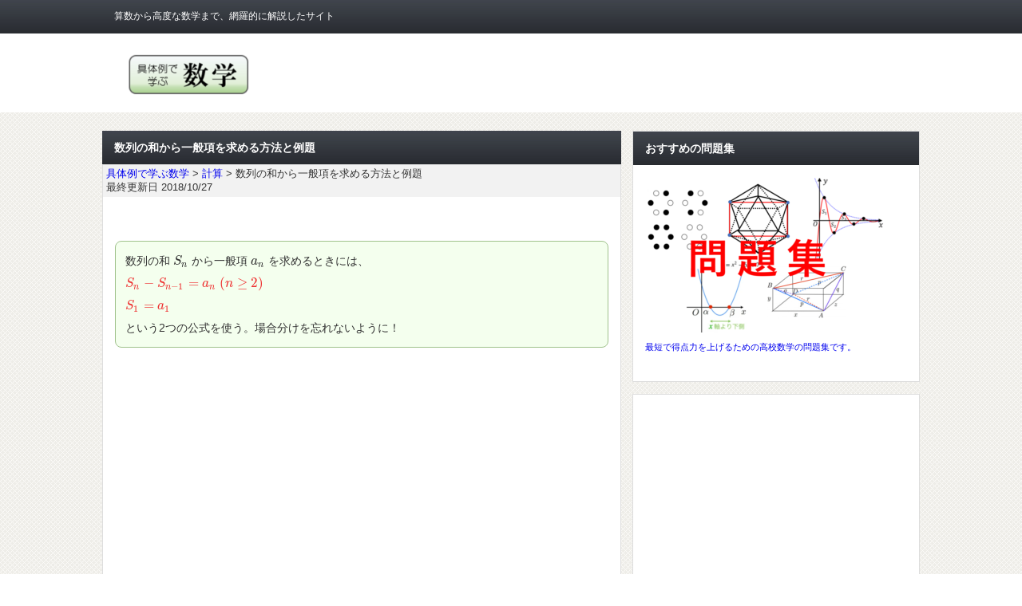

--- FILE ---
content_type: text/html; charset=UTF-8
request_url: https://mathwords.net/wakaraippankou
body_size: 7834
content:
<!DOCTYPE html PUBLIC "-//W3C//DTD XHTML 1.1//EN" "http://www.w3.org/TR/xhtml11/DTD/xhtml11.dtd">
<!--[if lt IE 9]><html xmlns="http://www.w3.org/1999/xhtml" class="ie"><![endif]-->
<!--[if (gt IE 9)|!(IE)]><!--><html xmlns="http://www.w3.org/1999/xhtml"><!--<![endif]-->
<head>
<meta name="google-site-verification" content="Xpux_LfC8jswzgFj9cFUaufJ2Dk_CC6eeQG7vdAoI4U" />
<meta charset="UTF-8">
<meta name="viewport" content="width=device-width, initial-scale=1">

		
		<!-- All in One SEO 4.3.5.1 - aioseo.com -->
		<title>数列の和から一般項を求める方法と例題 - 具体例で学ぶ数学</title>
		<meta name="description" content="数列の和 $S_n$ から一般項 $a_n$ を求めるときには、 $S_{n}-S_{n-1}=a_n\:(n" />
		<meta name="robots" content="max-image-preview:large" />
		<link rel="canonical" href="https://mathwords.net/wakaraippankou" />
		<meta name="generator" content="All in One SEO (AIOSEO) 4.3.5.1 " />
		<meta property="og:locale" content="ja_JP" />
		<meta property="og:site_name" content="具体例で学ぶ数学 - 算数から高度な数学まで、網羅的に解説したサイト" />
		<meta property="og:type" content="article" />
		<meta property="og:title" content="数列の和から一般項を求める方法と例題 - 具体例で学ぶ数学" />
		<meta property="og:description" content="数列の和 $S_n$ から一般項 $a_n$ を求めるときには、 $S_{n}-S_{n-1}=a_n\:(n" />
		<meta property="og:url" content="https://mathwords.net/wakaraippankou" />
		<meta property="article:published_time" content="2016-11-17T13:23:52+00:00" />
		<meta property="article:modified_time" content="2018-10-27T14:44:38+00:00" />
		<meta name="twitter:card" content="summary_large_image" />
		<meta name="twitter:title" content="数列の和から一般項を求める方法と例題 - 具体例で学ぶ数学" />
		<meta name="twitter:description" content="数列の和 $S_n$ から一般項 $a_n$ を求めるときには、 $S_{n}-S_{n-1}=a_n\:(n" />
		<script type="application/ld+json" class="aioseo-schema">
			{"@context":"https:\/\/schema.org","@graph":[{"@type":"BlogPosting","@id":"https:\/\/mathwords.net\/wakaraippankou#blogposting","name":"\u6570\u5217\u306e\u548c\u304b\u3089\u4e00\u822c\u9805\u3092\u6c42\u3081\u308b\u65b9\u6cd5\u3068\u4f8b\u984c - \u5177\u4f53\u4f8b\u3067\u5b66\u3076\u6570\u5b66","headline":"\u6570\u5217\u306e\u548c\u304b\u3089\u4e00\u822c\u9805\u3092\u6c42\u3081\u308b\u65b9\u6cd5\u3068\u4f8b\u984c","author":{"@id":"https:\/\/mathwords.net\/author\/wordofmath#author"},"publisher":{"@id":"https:\/\/mathwords.net\/#organization"},"datePublished":"2016-11-17T13:23:52+00:00","dateModified":"2018-10-27T14:44:38+00:00","inLanguage":"ja","mainEntityOfPage":{"@id":"https:\/\/mathwords.net\/wakaraippankou#webpage"},"isPartOf":{"@id":"https:\/\/mathwords.net\/wakaraippankou#webpage"},"articleSection":"\u8a08\u7b97, \u9ad8\u6821\u6570\u5b66"},{"@type":"BreadcrumbList","@id":"https:\/\/mathwords.net\/wakaraippankou#breadcrumblist","itemListElement":[{"@type":"ListItem","@id":"https:\/\/mathwords.net\/#listItem","position":1,"item":{"@type":"WebPage","@id":"https:\/\/mathwords.net\/","name":"\u30db\u30fc\u30e0","description":"\u6700\u65b0\u8a18\u4e8b 10\u30dd\u30a4\u30f3\u30c8\u5897\u52a0\u306f10\u30d1\u30fc\u30bb\u30f3\u30c8\u5897\u52a0\u3068\u9055\u3046 \u7b2c\u4e00\u5b87\u5b99\u901f\u5ea6\u3068\u7b2c\u4e8c\u5b87\u5b99\u901f\u5ea6\u306e\u610f\u5473\u3068\u5c0e\u51fa \u30b9\u30bf\u30c3\u30ad\u30f3\u30b0(s","url":"https:\/\/mathwords.net\/"}}]},{"@type":"Organization","@id":"https:\/\/mathwords.net\/#organization","name":"\u5177\u4f53\u4f8b\u3067\u5b66\u3076\u6570\u5b66","url":"https:\/\/mathwords.net\/"},{"@type":"Person","@id":"https:\/\/mathwords.net\/author\/wordofmath#author","url":"https:\/\/mathwords.net\/author\/wordofmath","name":"wordofmath","image":{"@type":"ImageObject","@id":"https:\/\/mathwords.net\/wakaraippankou#authorImage","url":"https:\/\/secure.gravatar.com\/avatar\/7b56701888fb5af55fedeb164da4b61c?s=96&d=mm&r=g","width":96,"height":96,"caption":"wordofmath"}},{"@type":"WebPage","@id":"https:\/\/mathwords.net\/wakaraippankou#webpage","url":"https:\/\/mathwords.net\/wakaraippankou","name":"\u6570\u5217\u306e\u548c\u304b\u3089\u4e00\u822c\u9805\u3092\u6c42\u3081\u308b\u65b9\u6cd5\u3068\u4f8b\u984c - \u5177\u4f53\u4f8b\u3067\u5b66\u3076\u6570\u5b66","description":"\u6570\u5217\u306e\u548c $S_n$ \u304b\u3089\u4e00\u822c\u9805 $a_n$ \u3092\u6c42\u3081\u308b\u3068\u304d\u306b\u306f\u3001 $S_{n}-S_{n-1}=a_n\\:(n","inLanguage":"ja","isPartOf":{"@id":"https:\/\/mathwords.net\/#website"},"breadcrumb":{"@id":"https:\/\/mathwords.net\/wakaraippankou#breadcrumblist"},"author":{"@id":"https:\/\/mathwords.net\/author\/wordofmath#author"},"creator":{"@id":"https:\/\/mathwords.net\/author\/wordofmath#author"},"datePublished":"2016-11-17T13:23:52+00:00","dateModified":"2018-10-27T14:44:38+00:00"},{"@type":"WebSite","@id":"https:\/\/mathwords.net\/#website","url":"https:\/\/mathwords.net\/","name":"\u5177\u4f53\u4f8b\u3067\u5b66\u3076\u6570\u5b66","description":"\u7b97\u6570\u304b\u3089\u9ad8\u5ea6\u306a\u6570\u5b66\u307e\u3067\u3001\u7db2\u7f85\u7684\u306b\u89e3\u8aac\u3057\u305f\u30b5\u30a4\u30c8","inLanguage":"ja","publisher":{"@id":"https:\/\/mathwords.net\/#organization"}}]}
		</script>
		<!-- All in One SEO -->

<link rel='stylesheet' id='ez-toc-css'  href='https://mathwords.net/wp-content/plugins/easy-table-of-contents/assets/css/screen.min.css?ver=2.0.47.1' type='text/css' media='all' />
<style id='ez-toc-inline-css' type='text/css'>
div#ez-toc-container p.ez-toc-title {font-size: 100%;}div#ez-toc-container p.ez-toc-title {font-weight: 700;}div#ez-toc-container ul li {font-size: 95%;}div#ez-toc-container nav ul ul li ul li {font-size: %!important;}
.ez-toc-container-direction {direction: ltr;}.ez-toc-counter ul{counter-reset: item;}.ez-toc-counter nav ul li a::before {content: counters(item, ".", decimal) ". ";display: inline-block;counter-increment: item;flex-grow: 0;flex-shrink: 0;margin-right: .2em; float: left;}.ez-toc-widget-direction {direction: ltr;}.ez-toc-widget-container ul{counter-reset: item;}.ez-toc-widget-container nav ul li a::before {content: counters(item, ".", decimal) ". ";display: inline-block;counter-increment: item;flex-grow: 0;flex-shrink: 0;margin-right: .2em; float: left;}
</style>
<link rel='shortlink' href='https://mathwords.net/?p=3976' />
<link rel="icon" href="https://mathwords.net/wp-content/uploads/2016/09/cropped--32x32.png" sizes="32x32" />
<link rel="icon" href="https://mathwords.net/wp-content/uploads/2016/09/cropped--192x192.png" sizes="192x192" />
<link rel="apple-touch-icon-precomposed" href="https://mathwords.net/wp-content/uploads/2016/09/cropped--180x180.png" />
<meta name="msapplication-TileImage" content="https://mathwords.net/wp-content/uploads/2016/09/cropped--270x270.png" />
<script>
  (function(i,s,o,g,r,a,m){i['GoogleAnalyticsObject']=r;i[r]=i[r]||function(){
  (i[r].q=i[r].q||[]).push(arguments)},i[r].l=1*new Date();a=s.createElement(o),
  m=s.getElementsByTagName(o)[0];a.async=1;a.src=g;m.parentNode.insertBefore(a,m)
  })(window,document,'script','https://www.google-analytics.com/analytics.js','ga');

  ga('create', 'UA-47677249-3', 'auto');
  ga('send', 'pageview');

</script>

<!-- Google tag (gtag.js) -->
<script async src="https://www.googletagmanager.com/gtag/js?id=G-HYFQ414L1X"></script>
<script>
  window.dataLayer = window.dataLayer || [];
  function gtag(){dataLayer.push(arguments);}
  gtag('js', new Date());

  gtag('config', 'G-HYFQ414L1X');
</script>

<script type="text/x-mathjax-config">
MathJax.Hub.Config({
    tex2jax: {
        inlineMath: [['$','$'], ["\\(","\\)"]] 
    }
});

</script>
<script type="text/javascript"
  src="https://cdnjs.cloudflare.com/ajax/libs/mathjax/2.7.0/MathJax.js?config=TeX-AMS_HTML" defer>
</script>
<meta http-equiv="Content-Type" content="text/html; charset=UTF-8" />
<meta http-equiv="X-UA-Compatible" content="IE=edge,chrome=1" />
<meta name="viewport" content="width=device-width" />
<meta name="description" content="数列の和（部分和）が与えられたときに一般項を計算する問題２問とその解説を行います。" />
<link rel="alternate" type="application/rss+xml" title="具体例で学ぶ数学 RSS Feed" href="https://mathwords.net/feed" />
<link rel="alternate" type="application/atom+xml" title="具体例で学ぶ数学 Atom Feed" href="https://mathwords.net/feed/atom" /> 
<link rel="pingback" href="https://mathwords.net/xmlrpc.php" />


 

		<!-- All in One SEO 4.3.5.1 - aioseo.com -->
		<meta name="description" content="数列の和 $S_n$ から一般項 $a_n$ を求めるときには、 $S_{n}-S_{n-1}=a_n\:(n" />
		<meta name="robots" content="max-image-preview:large" />
		<link rel="canonical" href="https://mathwords.net/wakaraippankou" />
		<meta name="generator" content="All in One SEO (AIOSEO) 4.3.5.1 " />
		<meta property="og:locale" content="ja_JP" />
		<meta property="og:site_name" content="具体例で学ぶ数学 - 算数から高度な数学まで、網羅的に解説したサイト" />
		<meta property="og:type" content="article" />
		<meta property="og:title" content="数列の和から一般項を求める方法と例題 - 具体例で学ぶ数学" />
		<meta property="og:description" content="数列の和 $S_n$ から一般項 $a_n$ を求めるときには、 $S_{n}-S_{n-1}=a_n\:(n" />
		<meta property="og:url" content="https://mathwords.net/wakaraippankou" />
		<meta property="article:published_time" content="2016-11-17T13:23:52+00:00" />
		<meta property="article:modified_time" content="2018-10-27T14:44:38+00:00" />
		<meta name="twitter:card" content="summary_large_image" />
		<meta name="twitter:title" content="数列の和から一般項を求める方法と例題 - 具体例で学ぶ数学" />
		<meta name="twitter:description" content="数列の和 $S_n$ から一般項 $a_n$ を求めるときには、 $S_{n}-S_{n-1}=a_n\:(n" />
		<script type="application/ld+json" class="aioseo-schema">
			{"@context":"https:\/\/schema.org","@graph":[{"@type":"BlogPosting","@id":"https:\/\/mathwords.net\/wakaraippankou#blogposting","name":"\u6570\u5217\u306e\u548c\u304b\u3089\u4e00\u822c\u9805\u3092\u6c42\u3081\u308b\u65b9\u6cd5\u3068\u4f8b\u984c - \u5177\u4f53\u4f8b\u3067\u5b66\u3076\u6570\u5b66","headline":"\u6570\u5217\u306e\u548c\u304b\u3089\u4e00\u822c\u9805\u3092\u6c42\u3081\u308b\u65b9\u6cd5\u3068\u4f8b\u984c","author":{"@id":"https:\/\/mathwords.net\/author\/wordofmath#author"},"publisher":{"@id":"https:\/\/mathwords.net\/#organization"},"datePublished":"2016-11-17T13:23:52+00:00","dateModified":"2018-10-27T14:44:38+00:00","inLanguage":"ja","mainEntityOfPage":{"@id":"https:\/\/mathwords.net\/wakaraippankou#webpage"},"isPartOf":{"@id":"https:\/\/mathwords.net\/wakaraippankou#webpage"},"articleSection":"\u8a08\u7b97, \u9ad8\u6821\u6570\u5b66"},{"@type":"BreadcrumbList","@id":"https:\/\/mathwords.net\/wakaraippankou#breadcrumblist","itemListElement":[{"@type":"ListItem","@id":"https:\/\/mathwords.net\/#listItem","position":1,"item":{"@type":"WebPage","@id":"https:\/\/mathwords.net\/","name":"\u30db\u30fc\u30e0","description":"\u6700\u65b0\u8a18\u4e8b 10\u30dd\u30a4\u30f3\u30c8\u5897\u52a0\u306f10\u30d1\u30fc\u30bb\u30f3\u30c8\u5897\u52a0\u3068\u9055\u3046 \u7b2c\u4e00\u5b87\u5b99\u901f\u5ea6\u3068\u7b2c\u4e8c\u5b87\u5b99\u901f\u5ea6\u306e\u610f\u5473\u3068\u5c0e\u51fa \u30b9\u30bf\u30c3\u30ad\u30f3\u30b0(s","url":"https:\/\/mathwords.net\/"}}]},{"@type":"Organization","@id":"https:\/\/mathwords.net\/#organization","name":"\u5177\u4f53\u4f8b\u3067\u5b66\u3076\u6570\u5b66","url":"https:\/\/mathwords.net\/"},{"@type":"Person","@id":"https:\/\/mathwords.net\/author\/wordofmath#author","url":"https:\/\/mathwords.net\/author\/wordofmath","name":"wordofmath","image":{"@type":"ImageObject","@id":"https:\/\/mathwords.net\/wakaraippankou#authorImage","url":"https:\/\/secure.gravatar.com\/avatar\/7b56701888fb5af55fedeb164da4b61c?s=96&d=mm&r=g","width":96,"height":96,"caption":"wordofmath"}},{"@type":"WebPage","@id":"https:\/\/mathwords.net\/wakaraippankou#webpage","url":"https:\/\/mathwords.net\/wakaraippankou","name":"\u6570\u5217\u306e\u548c\u304b\u3089\u4e00\u822c\u9805\u3092\u6c42\u3081\u308b\u65b9\u6cd5\u3068\u4f8b\u984c - \u5177\u4f53\u4f8b\u3067\u5b66\u3076\u6570\u5b66","description":"\u6570\u5217\u306e\u548c $S_n$ \u304b\u3089\u4e00\u822c\u9805 $a_n$ \u3092\u6c42\u3081\u308b\u3068\u304d\u306b\u306f\u3001 $S_{n}-S_{n-1}=a_n\\:(n","inLanguage":"ja","isPartOf":{"@id":"https:\/\/mathwords.net\/#website"},"breadcrumb":{"@id":"https:\/\/mathwords.net\/wakaraippankou#breadcrumblist"},"author":{"@id":"https:\/\/mathwords.net\/author\/wordofmath#author"},"creator":{"@id":"https:\/\/mathwords.net\/author\/wordofmath#author"},"datePublished":"2016-11-17T13:23:52+00:00","dateModified":"2018-10-27T14:44:38+00:00"},{"@type":"WebSite","@id":"https:\/\/mathwords.net\/#website","url":"https:\/\/mathwords.net\/","name":"\u5177\u4f53\u4f8b\u3067\u5b66\u3076\u6570\u5b66","description":"\u7b97\u6570\u304b\u3089\u9ad8\u5ea6\u306a\u6570\u5b66\u307e\u3067\u3001\u7db2\u7f85\u7684\u306b\u89e3\u8aac\u3057\u305f\u30b5\u30a4\u30c8","inLanguage":"ja","publisher":{"@id":"https:\/\/mathwords.net\/#organization"}}]}
		</script>
		<!-- All in One SEO -->

<link rel='shortlink' href='https://mathwords.net/?p=3976' />
<link rel="icon" href="https://mathwords.net/wp-content/uploads/2016/09/cropped--32x32.png" sizes="32x32" />
<link rel="icon" href="https://mathwords.net/wp-content/uploads/2016/09/cropped--192x192.png" sizes="192x192" />
<link rel="apple-touch-icon-precomposed" href="https://mathwords.net/wp-content/uploads/2016/09/cropped--180x180.png" />
<meta name="msapplication-TileImage" content="https://mathwords.net/wp-content/uploads/2016/09/cropped--270x270.png" />

<script type="text/javascript" src="https://mathwords.net/wp-content/themes/gorgeous_tcd013/gorgeous_tcd013/js/jquery.li-scroller.1.0.js"></script>
<script type="text/javascript">
jQuery(document).ready(function($){
 $("#newslist").liScroll({travelocity: 0.08});
});
</script>


<link rel="stylesheet" href="https://mathwords.net/wp-content/themes/gorgeous_tcd013/gorgeous_tcd013/style.css?ver=5.0" type="text/css" />

<link rel="stylesheet" media="screen and (min-width:641px)" href="https://mathwords.net/wp-content/themes/gorgeous_tcd013/gorgeous_tcd013/style_pc.css?ver=5.0" type="text/css" />
<link rel="stylesheet" media="screen and (max-width:640px)" href="https://mathwords.net/wp-content/themes/gorgeous_tcd013/gorgeous_tcd013/style_sp.css?ver=5.0" type="text/css" />

<style type="text/css">
@charset "utf-8";
body { font-family:"Century Gothic",Arial,'ヒラギノ角ゴ Pro W3','Hiragino Kaku Gothic Pro','メイリオ',Meiryo,'ＭＳ Ｐゴシック',sans-serif; }
#logo { top:86px; font-size:17px; }
</style>

<!--[if lt IE 9]>
<link id="stylesheet" rel="stylesheet" href="https://mathwords.net/wp-content/themes/gorgeous_tcd013/gorgeous_tcd013/style_pc.css?ver=5.0" type="text/css" />
<script type="text/javascript" src="https://mathwords.net/wp-content/themes/gorgeous_tcd013/gorgeous_tcd013/js/ie.js?ver=5.0"></script>
<link rel="stylesheet" href="https://mathwords.net/wp-content/themes/gorgeous_tcd013/gorgeous_tcd013/ie.css" type="text/css" />
<![endif]-->

<!--[if IE 7]>
<link rel="stylesheet" href="https://mathwords.net/wp-content/themes/gorgeous_tcd013/gorgeous_tcd013/ie7.css" type="text/css" />
<![endif]-->

<style type="text/css">
body { font-size:14px; }
</style>


</head>
<body class=" default">

 <div id="header_wrap">
  <div id="header" class="clearfix">

   <!-- site description -->
   <div id="site_description">算数から高度な数学まで、網羅的に解説したサイト</div>

   <!-- logo -->
   <div id="logo" style="top:65px; left:13px;"><a href=" https://mathwords.net/" title="具体例で学ぶ数学" data-label="具体例で学ぶ数学"><img src="https://mathwords.net/wp-content/uploads/tcd-w/logo.PNG?1769768156" alt="具体例で学ぶ数学" title="具体例で学ぶ数学" /></a></div>

	  
  </div><!-- END #header -->
 </div><!-- END #header_wrap -->

 <!-- smartphone banner -->
 
 <div id="contents" class="clearfix">
<div id="main_col">


<h1 class="headline1" id="page_headline">数列の和から一般項を求める方法と例題</h1>

 <div id="content" class="clearfix">

  		
<div class="arthead">
<div class="breadcrumbs" vocab="http://schema.org/" typeof="BreadcrumbList">
<span property="itemListElement" typeof="ListItem"><a property="item" typeof="WebPage" href="https://mathwords.net" class="home"><span property="name">具体例で学ぶ数学</span></a><meta property="position" content="1"></span> &gt; <span property="itemListElement" typeof="ListItem">
<a property="item" typeof="WebPage" href="https://mathwords.net/topdaisuu" class="taxonomy category"><span property="name">計算</span></a>	<meta property="position" content="2"></span> &gt; <span property="itemListElement" typeof="ListItem"><span property="name">数列の和から一般項を求める方法と例題</span><meta property="position" content="3"></span></div>
	 <div>最終更新日 2018/10/27</div></div>
 
  <div class="post clearfix">

   <!-- sns button top -->
      <!-- /sns button top -->

         
   
   <div class="yougo">
<p>数列の和 $S_n$ から一般項 $a_n$ を求めるときには、<br />
<span class="aka">$S_{n}-S_{n-1}=a_n\:(n\geq 2)$</span><br />
<span class="aka">$S_1=a_1$</span><br />
という2つの公式を使う。場合分けを忘れないように！</p>
</div>
<p><div class="ad_pcmore"><script async src="//pagead2.googlesyndication.com/pagead/js/adsbygoogle.js"></script>
<ins class="adsbygoogle"
     style="display:block; text-align:center;"
     data-ad-layout="in-article"
     data-ad-format="fluid"
     data-ad-client="ca-pub-5662167672856842"
     data-ad-slot="2638770586"></ins>
<script>
     (adsbygoogle = window.adsbygoogle || []).push({});
</script></div></p>
<div id="ez-toc-container" class="ez-toc-v2_0_47_1 counter-hierarchy ez-toc-counter ez-toc-white ez-toc-container-direction">
<div class="ez-toc-title-container">
<p class="ez-toc-title">目次</p>
<span class="ez-toc-title-toggle"><a href="#" class="ez-toc-pull-right ez-toc-btn ez-toc-btn-xs ez-toc-btn-default ez-toc-toggle" aria-label="ez-toc-toggle-icon-1"><label for="item-697c84ddb3b65" aria-label="Table of Content"><span style="display: flex;align-items: center;width: 35px;height: 30px;justify-content: center;direction:ltr;"><svg style="fill: #999;color:#999" xmlns="http://www.w3.org/2000/svg" class="list-377408" width="20px" height="20px" viewBox="0 0 24 24" fill="none"><path d="M6 6H4v2h2V6zm14 0H8v2h12V6zM4 11h2v2H4v-2zm16 0H8v2h12v-2zM4 16h2v2H4v-2zm16 0H8v2h12v-2z" fill="currentColor"></path></svg><svg style="fill: #999;color:#999" class="arrow-unsorted-368013" xmlns="http://www.w3.org/2000/svg" width="10px" height="10px" viewBox="0 0 24 24" version="1.2" baseProfile="tiny"><path d="M18.2 9.3l-6.2-6.3-6.2 6.3c-.2.2-.3.4-.3.7s.1.5.3.7c.2.2.4.3.7.3h11c.3 0 .5-.1.7-.3.2-.2.3-.5.3-.7s-.1-.5-.3-.7zM5.8 14.7l6.2 6.3 6.2-6.3c.2-.2.3-.5.3-.7s-.1-.5-.3-.7c-.2-.2-.4-.3-.7-.3h-11c-.3 0-.5.1-.7.3-.2.2-.3.5-.3.7s.1.5.3.7z"/></svg></span></label><input  type="checkbox" id="item-697c84ddb3b65"></a></span></div>
<nav><ul class='ez-toc-list ez-toc-list-level-1 ' ><li class='ez-toc-page-1 ez-toc-heading-level-2'><a class="ez-toc-link ez-toc-heading-1" href="#%E7%B0%A1%E5%8D%98%E3%81%AA%E4%BE%8B%E9%A1%8C" title="簡単な例題">簡単な例題</a><ul class='ez-toc-list-level-3'><li class='ez-toc-heading-level-3'><a class="ez-toc-link ez-toc-heading-2" href="#%E4%BE%8B%E9%A1%8C" title="例題">例題</a></li><li class='ez-toc-page-1 ez-toc-heading-level-3'><a class="ez-toc-link ez-toc-heading-3" href="#%E8%A7%A3%E7%AD%94" title="解答">解答</a></li></ul></li><li class='ez-toc-page-1 ez-toc-heading-level-2'><a class="ez-toc-link ez-toc-heading-4" href="#%E5%A0%B4%E5%90%88%E5%88%86%E3%81%91%E3%81%8C%E9%87%8D%E8%A6%81%E3%81%AB%E3%81%AA%E3%82%8B%E4%BE%8B%E9%A1%8C" title="場合分けが重要になる例題">場合分けが重要になる例題</a><ul class='ez-toc-list-level-3'><li class='ez-toc-heading-level-3'><a class="ez-toc-link ez-toc-heading-5" href="#%E4%BE%8B%E9%A1%8C-2" title="例題">例題</a></li><li class='ez-toc-page-1 ez-toc-heading-level-3'><a class="ez-toc-link ez-toc-heading-6" href="#%E8%A7%A3%E7%AD%94-2" title="解答">解答</a></li></ul></li><li class='ez-toc-page-1 ez-toc-heading-level-2'><a class="ez-toc-link ez-toc-heading-7" href="#%E3%81%BE%E3%82%81%E7%9F%A5%E8%AD%98%E3%80%81%E8%A3%9C%E8%B6%B3" title="まめ知識、補足">まめ知識、補足</a></li></ul></nav></div>
<h2><span class="ez-toc-section" id="%E7%B0%A1%E5%8D%98%E3%81%AA%E4%BE%8B%E9%A1%8C"></span>簡単な例題<span class="ez-toc-section-end"></span></h2>
<h3><span class="ez-toc-section" id="%E4%BE%8B%E9%A1%8C"></span>例題<span class="ez-toc-section-end"></span></h3>
<p>数列 $\{a_n\}$ の初項から第 $n$ 項までの和 $S_n$ が $S_n=n^2$ であるとき、この数列の一般項を求めよ。</p>
<h3><span class="ez-toc-section" id="%E8%A7%A3%E7%AD%94"></span>解答<span class="ez-toc-section-end"></span></h3>
<p>$a_n=S_n-S_{n-1}$（→補足）<br />
なので、<br />
$a_n=n^2-(n-1)^2\\<br />
=n^2-(n^2-2n+1)\\<br />
=2n-1$</p>
<p>となります。ただし、$a_n=S_n-S_{n-1}$ という公式は $n\geq 2$ のときに成り立つ公式です。<br />
よって、$n=1$ のときは <span class="em">$a_1=S_1$</span> を使う必要があります：<br />
$a_1=S_1=1$<br />
（これは上の結果に $n=1$ を代入したものと一致します）</p>
<p>以上をまとめると、一般項は <span class="em">$a_n=2n-1$</span></p>
<p>補足：（$n$ 番目まで足したもの）から（$n-1$ 番目まで足したもの）を引くと $n$ 番目になるというわけです。</p>
<div id='1' class='widgets_on_page wop_tiny1  wop_small1  wop_medium1  wop_large1  wop_wide1'>
			<ul><!-- ERROR NO TURBO SIDEBAR FOUND WITH ID wop-1--></ul></div><!-- widgets_on_page -->
<h2><span class="ez-toc-section" id="%E5%A0%B4%E5%90%88%E5%88%86%E3%81%91%E3%81%8C%E9%87%8D%E8%A6%81%E3%81%AB%E3%81%AA%E3%82%8B%E4%BE%8B%E9%A1%8C"></span>場合分けが重要になる例題<span class="ez-toc-section-end"></span></h2>
<h3><span class="ez-toc-section" id="%E4%BE%8B%E9%A1%8C-2"></span>例題<span class="ez-toc-section-end"></span></h3>
<p>数列 $\{a_n\}$ の初項から第 $n$ 項までの和 $S_n$ が $S_n=3^n$ であるとき、この数列の一般項を求めよ。</p>
<h3><span class="ez-toc-section" id="%E8%A7%A3%E7%AD%94-2"></span>解答<span class="ez-toc-section-end"></span></h3>
<p>$a_n=S_n-S_{n-1}$<br />
なので、<br />
$a_n=3^n-3^{n-1}\\<br />
=3^{n-1}(3-1)\\<br />
=2\cdot 3^{n-1}$</p>
<p>となります。ただし、$a_n=S_n-S_{n-1}$ という公式は $n\geq 2$ のときに成り立つ公式です。<br />
よって、$n=1$ のときは <span class="em">$a_1=S_1$</span> を使う必要があります：<br />
$a_1=S_1=3^1=3$<br />
（これは上の結果に $n=1$ を代入したものと一致しません）</p>
<p>以上をまとめると、一般項は<br />
<span class="em">$a_1=3$、$a_n=2\cdot 3^{n-1}\:(n\geq 2)$</span></p>
<h2><span class="ez-toc-section" id="%E3%81%BE%E3%82%81%E7%9F%A5%E8%AD%98%E3%80%81%E8%A3%9C%E8%B6%B3"></span>まめ知識、補足<span class="ez-toc-section-end"></span></h2>
<p>・数列の和 $S_n=a_1+a_2+\cdots +a_n$ のことを部分和と呼びます。<br />
・場合分けを忘れると大減点されるでしょう。<br />
・解き方を覚えてしまえばワンパターンなので難しくない問題です。問題も作りやすいので定期テストに出る可能性大です、しっかりマスターしましょう！</p>
<p>次回は <a href="https://mathwords.net/naisetuen">内接円の半径を求める公式</a> を解説します。</p>
   
         
   <!-- sns button bottom -->
      <!-- /sns button bottom -->

  </div><!-- END .post -->
	 
  <!-- author info -->
  
  
<div class="adsense_p_2">
<script async src="//pagead2.googlesyndication.com/pagead/js/adsbygoogle.js"></script>
<!-- 2_PC記事下 -->
<ins class="adsbygoogle pcd"
     style="display:inline-block"
     data-ad-client="ca-pub-5662167672856842"
     data-ad-slot="3385280398"></ins>
<script>
(adsbygoogle = window.adsbygoogle || []).push({});
</script>
</div>
	 
	 
	 
  
  
 </div><!-- END #content -->

</div><!-- END #main_col -->


<div id="side_col">

 <!-- smartphone banner -->
 
 
             <div id="side_widget1">
      <div class="side_widget clearfix widget_text" id="text-17">
<h3 class="side_headline">おすすめの問題集</h3>
			<div class="textwidget"><p><a href="https://note.com/matho/n/n562b6c7fac49"><img class="alignnone size-medium wp-image-20544" src="https://mathwords.net/wp-content/uploads/2023/04/キャプチャ2-300x195.png" alt="" width="300" height="195" /><br />
最短で得点力を上げるための高校数学の問題集です。</a></p>
</div>
		</div>
<div class="side_widget clearfix widget_text" id="text-5">
			<div class="textwidget"><div class="adsense">
<script async src="//pagead2.googlesyndication.com/pagead/js/adsbygoogle.js"></script>
<!-- 2_PCサイド -->
<ins class="adsbygoogle"
     style="display:block"
     data-ad-client="ca-pub-5662167672856842"
     data-ad-slot="4372641581"
     data-ad-format="rectangle"></ins>
<script>
(adsbygoogle = window.adsbygoogle || []).push({});
</script></div></div>
		</div>
<div class="side_widget clearfix widget_text" id="text-7">
			<div class="textwidget"><div class="side_widget clearfix widget_search" id="search-2">
<div class="side_headline">サイト内検索</div>
<form role="search" method="get" id="searchform" class="searchform" action="https://mathwords.net/">
<div><label class="screen-reader-text" for="s">検索:</label><input type="text" value="" name="s" id="s" /><input type="submit" id="searchsubmit" value="検索" /></div>
</form>
</div>
</div>
		</div>
<div class="side_widget clearfix widget_text" id="text-8">
			<div class="textwidget"><div id="nav_menu-3" class="side_widget clearfix widget_nav_menu">
<div class="side_headline">カテゴリー</div>
<div>
<ul class="menu">
<li><a href="https://mathwords.net/topdaisuu">計算</a></li>
<li><a href="https://mathwords.net/topkika">図形</a></li>
<li><a href="https://mathwords.net/topsisuu">指数、対数、三角関数</a></li>
<li><a href="https://mathwords.net/topkaiseki">微積分</a></li>
<li><a href="https://mathwords.net/topkakuritsu">確率、データ処理</a></li>
<li><a href="https://mathwords.net/topsuitei">推定、検定</a></li>
<li><a href="https://mathwords.net/topkeizai">経済</a></li>
<li><a href="https://mathwords.net/topnitijo">日常の計算</a></li>
<li><a href="https://mathwords.net/topsonota">その他</a></li>
</ul>
</div>
</div>
</div>
		</div>
     </div>
        
 
</div>

 </div><!-- END #contents -->


 <a id="return_top" href="#header">ページ上部へ戻る</a>

 <div id="footer_wrap">
  <div id="footer" class="clearfix">

         
   <!-- logo -->

  </div><!-- END #footer -->
 </div><!-- END #footer_wrap -->

 <div id="copyright">
  <p>Copyright &copy;&nbsp; 具体例で学ぶ数学 All rights reserved.</p>
 </div>



<script type='text/javascript' src='https://mathwords.net/wp-includes/js/comment-reply.min.js?ver=5.0.22'></script>
<script type='text/javascript' src='https://mathwords.net/wp-content/plugins/easy-table-of-contents/vendor/js-cookie/js.cookie.min.js?ver=2.2.1'></script>
</body>
</html>

--- FILE ---
content_type: text/html; charset=utf-8
request_url: https://www.google.com/recaptcha/api2/aframe
body_size: 264
content:
<!DOCTYPE HTML><html><head><meta http-equiv="content-type" content="text/html; charset=UTF-8"></head><body><script nonce="1m_R0cTpaDJCiraOuTcc2Q">/** Anti-fraud and anti-abuse applications only. See google.com/recaptcha */ try{var clients={'sodar':'https://pagead2.googlesyndication.com/pagead/sodar?'};window.addEventListener("message",function(a){try{if(a.source===window.parent){var b=JSON.parse(a.data);var c=clients[b['id']];if(c){var d=document.createElement('img');d.src=c+b['params']+'&rc='+(localStorage.getItem("rc::a")?sessionStorage.getItem("rc::b"):"");window.document.body.appendChild(d);sessionStorage.setItem("rc::e",parseInt(sessionStorage.getItem("rc::e")||0)+1);localStorage.setItem("rc::h",'1769768160174');}}}catch(b){}});window.parent.postMessage("_grecaptcha_ready", "*");}catch(b){}</script></body></html>

--- FILE ---
content_type: application/javascript; charset=utf-8
request_url: https://cdnjs.cloudflare.com/ajax/libs/mathjax/2.7.0/jax/output/HTML-CSS/autoload/multiline.js?V=2.7.0
body_size: 3238
content:
/*
 *  /MathJax/jax/output/HTML-CSS/autoload/multiline.js
 *
 *  Copyright (c) 2009-2016 The MathJax Consortium
 *
 *  Licensed under the Apache License, Version 2.0 (the "License");
 *  you may not use this file except in compliance with the License.
 *  You may obtain a copy of the License at
 *
 *      http://www.apache.org/licenses/LICENSE-2.0
 *
 *  Unless required by applicable law or agreed to in writing, software
 *  distributed under the License is distributed on an "AS IS" BASIS,
 *  WITHOUT WARRANTIES OR CONDITIONS OF ANY KIND, either express or implied.
 *  See the License for the specific language governing permissions and
 *  limitations under the License.
 */

MathJax.Hub.Register.StartupHook("HTML-CSS Jax Ready",function(){var d="2.7.0";var a=MathJax.ElementJax.mml,b=MathJax.OutputJax["HTML-CSS"];var e={newline:0,nobreak:1000000,goodbreak:[-200],badbreak:[+200],auto:[0],toobig:800,nestfactor:400,spacefactor:-100,spaceoffset:2,spacelimit:1,fence:500,close:500};var c={linebreakstyle:"after"};a.mbase.Augment({HTMLlinebreakPenalty:e,HTMLmultiline:function(n){var o=this;while(o.inferred||(o.parent&&o.parent.type==="mrow"&&o.isEmbellished())){o=o.parent}var l=((o.type==="math"&&o.Get("display")==="block")||o.type==="mtd");o.isMultiline=true;var p=this.getValues("linebreak","linebreakstyle","lineleading","linebreakmultchar","indentalign","indentshift","indentalignfirst","indentshiftfirst","indentalignlast","indentshiftlast");if(p.linebreakstyle===a.LINEBREAKSTYLE.INFIXLINEBREAKSTYLE){p.linebreakstyle=this.Get("infixlinebreakstyle")}p.lineleading=b.length2em(p.lineleading,1,0.5);this.HTMLremoveColor(n);var m=b.createStack(n);this.HTMLgetScale();var f={n:0,Y:0,scale:this.scale||1,isTop:l,values:{},VALUES:p},k=this.HTMLgetAlign(f,{}),h=this.HTMLgetShift(f,{},k),g=[],i={index:[],penalty:e.nobreak,w:0,W:h,shift:h,scanW:h,nest:0},j=false;while(this.HTMLbetterBreak(i,f)&&(i.scanW>=b.linebreakWidth||i.penalty===e.newline)){this.HTMLaddLine(m,g,i.index,f,i.values,j);g=i.index.slice(0);j=true;k=this.HTMLgetAlign(f,i.values);h=this.HTMLgetShift(f,i.values,k);if(k===a.INDENTALIGN.CENTER){h=0}i.W=i.shift=i.scanW=h;i.penalty=e.nobreak}f.isLast=true;this.HTMLaddLine(m,g,[],f,c,j);if(l){m.style.width="100%";if(o.type==="math"){n.bbox.width="100%"}}this.HTMLhandleSpace(n);this.HTMLhandleColor(n);n.bbox.isMultiline=true;return n},HTMLbetterBreak:function(h,f){if(this.isToken){return false}if(this.isEmbellished()){h.embellished=this;return this.CoreMO().HTMLbetterBreak(h,f)}if(this.linebreakContainer){return false}var p=h.index.slice(0),n=h.index.shift(),l=this.data.length,k,q,j,o=(h.index.length>0),g=false;if(n==null){n=-1}if(!o){n++;h.W+=h.w;h.w=0}j=h.scanW=h.W;h.nest++;while(n<l&&h.scanW<1.33*b.linebreakWidth){if(this.data[n]){if(this.data[n].HTMLbetterBreak(h,f)){g=true;p=[n].concat(h.index);k=h.W;q=h.w;if(h.penalty===e.newline){h.index=p;if(h.nest){h.nest--}return true}}j=(o?h.scanW:this.HTMLaddWidth(n,h,j))}h.index=[];n++;o=false}if(h.nest){h.nest--}h.index=p;if(g){h.W=k;h.w=q}return g},HTMLaddWidth:function(f,j,h){if(this.data[f]){var g=this.data[f].HTMLspanElement();h+=g.bbox.w;if(g.style.paddingLeft){h+=b.unEm(g.style.paddingLeft)}if(g.style.paddingRight){h+=b.unEm(g.style.paddingRight)}j.W=j.scanW=h;j.w=0}return h},HTMLaddLine:function(n,g,j,f,o,l){line=b.createBox(n);line.bbox=this.HTMLemptyBBox({});f.first=l;f.last=true;this.HTMLmoveLine(g,j,line,f,o);this.HTMLcleanBBox(line.bbox);var m=this.HTMLgetAlign(f,o),h=this.HTMLgetShift(f,o,m);if(f.n>0){var k=b.FONTDATA.baselineskip*f.scale;var i=(f.values.lineleading==null?f.VALUES:f.values).lineleading*f.scale;f.Y-=Math.max(k,f.d+line.bbox.h+i)}b.alignBox(line,m,f.Y,h);f.d=line.bbox.d;f.values=o;f.n++},HTMLgetAlign:function(i,f){var j=f,g=i.values,h=i.VALUES,k;if(i.n===0){k=j.indentalignfirst||g.indentalignfirst||h.indentalignfirst}else{if(i.isLast){k=g.indentalignlast||h.indentalignlast}else{k=g.indentalign||h.indentalign}}if(k===a.INDENTALIGN.INDENTALIGN){k=g.indentalign||h.indentalign}if(k===a.INDENTALIGN.AUTO){k=(i.isTop?this.displayAlign:a.INDENTALIGN.LEFT)}return k},HTMLgetShift:function(k,h,m){var l=h,i=k.values,j=k.VALUES,g;if(k.n===0){g=l.indentshiftfirst||i.indentshiftfirst||j.indentshiftfirst}else{if(k.isLast){g=i.indentshiftlast||j.indentshiftlast}else{g=i.indentshift||j.indentshift}}if(g===a.INDENTSHIFT.INDENTSHIFT){g=i.indentshift||j.indentshift}if(g==="auto"||g===""){g="0"}g=b.length2em(g,1,b.cwidth);if(k.isTop&&this.displayIndent!=="0"){var f=b.length2em(this.displayIndent,1,b.cwidth);g+=(m===a.INDENTALIGN.RIGHT?-f:f)}return g},HTMLmoveLine:function(o,f,l,n,g){var k=o[0],h=f[0];if(k==null){k=-1}if(h==null){h=this.data.length-1}if(k===h&&o.length>1){this.data[k].HTMLmoveSlice(o.slice(1),f.slice(1),l,n,g,"paddingLeft")}else{var m=n.last;n.last=false;while(k<h){if(this.data[k]){if(o.length<=1){this.data[k].HTMLmoveSpan(l,n,g)}else{this.data[k].HTMLmoveSlice(o.slice(1),[],l,n,g,"paddingLeft")}}k++;n.first=false;o=[]}n.last=m;if(this.data[k]){if(f.length<=1){this.data[k].HTMLmoveSpan(l,n,g)}else{this.data[k].HTMLmoveSlice([],f.slice(1),l,n,g,"paddingRight")}}}},HTMLmoveSlice:function(g,j,o,f,p,l){this.HTMLremoveColor();var m=this.HTMLcreateSliceSpan(o);this.HTMLmoveLine(g,j,m,f,p);m.style[l]="";this.HTMLcombineBBoxes(m,o.bbox);this.HTMLcleanBBox(m.bbox);if(j.length===0){o=this.HTMLspanElement();var k=o;if(this.href){o=o.parentNode}o.parentNode.removeChild(o);o.nextMathJaxSpan.id=k.id;var h=0;while((k=k.nextMathJaxSpan)){if(k.nodeName.toLowerCase()==="a"){k=k.firstChild}var i=this.HTMLhandleColor(k);if(i){i.id+="-MathJax-Continue-"+h;h++}}}return m},HTMLcreateSliceSpan:function(g){var j=this.HTMLspanElement(),i=0;if(this.href){j=j.parentNode}var f=j;while(f.nextMathJaxSpan){f=f.nextMathJaxSpan;i++}var h=j.cloneNode(false);f.nextMathJaxSpan=h;h.nextMathJaxSpan=null;h.id+="-MathJax-Continue-"+i;h.bbox=this.HTMLemptyBBox({});return g.appendChild(h)},HTMLmoveSpan:function(f,j,h){if(!(j.first||j.last)||(j.first&&j.values.linebreakstyle===a.LINEBREAKSTYLE.BEFORE)||(j.last&&h.linebreakstyle===a.LINEBREAKSTYLE.AFTER)){var g=document.getElementById("MathJax-Color-"+this.spanID+b.idPostfix);if(g){f.appendChild(g)}var i=this.HTMLspanElement();if(this.href){i=i.parentNode}f.appendChild(i);if(j.last){i.style.paddingRight=""}if(j.first||j.nextIsFirst){i.style.paddingLeft="";if(g){this.HTMLremoveColor(i);this.HTMLhandleColor(i)}}if(j.first&&i.bbox.w===0){j.nextIsFirst=true}else{delete j.nextIsFirst}this.HTMLcombineBBoxes(this,f.bbox)}}});a.mfenced.Augment({HTMLbetterBreak:function(h,f){var t=h.index.slice(0),r=h.index.shift(),o=this.data.length,n,u,l,s=(h.index.length>0),g=false;if(r==null){r=-1}if(!s){r++;h.W+=h.w;h.w=0}l=h.scanW=h.W;h.nest++;if(!this.dataI){this.dataI=[];if(this.data.open){this.dataI.push("open")}if(o){this.dataI.push(0)}for(var q=1;q<o;q++){if(this.data["sep"+q]){this.dataI.push("sep"+q)}this.dataI.push(q)}if(this.data.close){this.dataI.push("close")}}o=this.dataI.length;while(r<o&&h.scanW<1.33*b.linebreakWidth){var p=this.dataI[r];if(this.data[p]){if(this.data[p].HTMLbetterBreak(h,f)){g=true;t=[r].concat(h.index);n=h.W;u=h.w;if(h.penalty===e.newline){h.index=t;if(h.nest){h.nest--}return true}}l=(s?h.scanW:this.HTMLaddWidth(r,h,l))}h.index=[];r++;s=false}if(h.nest){h.nest--}h.index=t;if(g){h.W=n;h.w=u}return g},HTMLmoveLine:function(g,l,o,f,q){var n=g[0],m=l[0];if(n==null){n=-1}if(m==null){m=this.dataI.length-1}if(n===m&&g.length>1){this.data[this.dataI[n]].HTMLmoveSlice(g.slice(1),l.slice(1),o,f,q,"paddingLeft")}else{var p=f.last;f.last=false;var h=this.dataI[n];while(n<m){if(this.data[h]){if(g.length<=1){this.data[h].HTMLmoveSpan(o,f,q)}else{this.data[h].HTMLmoveSlice(g.slice(1),[],o,f,q,"paddingLeft")}}n++;h=this.dataI[n];f.first=false;g=[]}f.last=p;if(this.data[h]){if(l.length<=1){this.data[h].HTMLmoveSpan(o,f,q)}else{this.data[h].HTMLmoveSlice([],l.slice(1),o,f,q,"paddingRight")}}}}});a.msubsup.Augment({HTMLbetterBreak:function(h,f){if(!this.data[this.base]){return false}var n=h.index.slice(0),l=h.index.shift(),k,o,j,m=(h.index.length>0),g=false;if(!m){h.W+=h.w;h.w=0}j=h.scanW=h.W;if(l==null){this.HTMLbaseW=this.data[this.base].HTMLspanElement().bbox.w;this.HTMLdw=this.HTMLspanElement().bbox.w-this.HTMLbaseW}if(this.data[this.base].HTMLbetterBreak(h,f)){g=true;n=[this.base].concat(h.index);k=h.W;o=h.w;if(h.penalty===e.newline){g=m=true}}if(!m){this.HTMLaddWidth(this.base,h,j)}h.scanW+=this.HTMLdw;h.W=h.scanW;h.index=[];if(g){h.W=k;h.w=o;h.index=n}return g},HTMLmoveLine:function(m,g,j,l,h){if(this.data[this.base]){if(m.length>1){this.data[this.base].HTMLmoveSlice(m.slice(1),g.slice(1),j,l,h,"paddingLeft")}else{if(g.length<=1){this.data[this.base].HTMLmoveSpan(j,l,h)}else{this.data[this.base].HTMLmoveSlice([],g.slice(1),j,l,h,"paddingRight")}}}if(g.length===0){var i=this.data[this.sup]||this.data[this.sub];if(i&&this.HTMLnotEmpty(i)){var k=i.HTMLspanElement().parentNode;if(i.href){k=k.parentNode}var f=k.parentNode;if(this.data[this.base]){f.removeChild(f.firstChild)}for(k=f.firstChild;k;k=k.nextSibling){k.style.left=b.Em(b.unEm(k.style.left)-this.HTMLbaseW)}f.bbox.w-=this.HTMLbaseW;f.style.width=b.Em(f.bbox.w);this.HTMLcombineBBoxes(f,j.bbox);j.appendChild(f)}}}});a.mmultiscripts.Augment({HTMLbetterBreak:function(j,g){if(!this.data[this.base]){return false}var n=j.index.slice(0);j.index.shift();var l,o,k,m=(j.index.length>0),i=false;if(!m){j.W+=j.w;j.w=0}j.scanW=j.W;var p=this.HTMLspanElement().bbox,h=this.data[this.base].HTMLspanElement().bbox;var f=p.w-h.w;j.scanW+=p.dx;k=j.scanW;if(this.data[this.base].HTMLbetterBreak(j,g)){i=true;n=[this.base].concat(j.index);l=j.W;o=j.w;if(j.penalty===e.newline){i=m=true}}if(!m){this.HTMLaddWidth(this.base,j,k)}j.scanW+=f;j.W=j.scanW;j.index=[];if(i){j.W=l;j.w=o;j.index=n}return i},HTMLmoveLine:function(h,i,o,g,p){var m=this.HTMLspanElement(),k=m.bbox,n=m.firstChild,f={};if(b.msiePaddingWidthBug){n=n.nextSibling}var l=n.firstChild;while(l){if(l.bbox&&l.bbox.name){f[l.bbox.name]=l}l=l.nextSibling}if(h.length<1){if(f.presub||f.presup){var j=b.createStack(o);if(f.presup){b.addBox(j,f.presup);b.placeBox(f.presup,k.dx-f.presup.bbox.w,k.u)}if(f.presub){b.addBox(j,f.presub);b.placeBox(f.presub,k.dx+k.delta-f.presub.bbox.w,-k.v)}this.HTMLcombineBBoxes(j,o.bbox);o.appendChild(j);j.style.width=b.Em(k.dx)}}if(this.data[this.base]){if(h.length>1){this.data[this.base].HTMLmoveSlice(h.slice(1),i.slice(1),o,g,p,"paddingLeft")}else{if(i.length<=1){this.data[this.base].HTMLmoveSpan(o,g,p)}else{this.data[this.base].HTMLmoveSlice([],i.slice(1),o,g,p,"paddingRight")}}}if(i.length===0){if(this.data[this.base]){n.removeChild(n.firstChild)}for(l=n.firstChild;l;l=l.nextSibling){l.style.left=b.Em(b.unEm(l.style.left)-k.px)}n.bbox.w-=k.px;n.style.width=b.Em(n.bbox.w);this.HTMLcombineBBoxes(n,o.bbox);o.appendChild(n)}}});a.mo.Augment({HTMLbetterBreak:function(h,f){if(h.values&&h.values.id===this.spanID){return false}var p=this.getValues("linebreak","linebreakstyle","lineleading","linebreakmultchar","indentalign","indentshift","indentalignfirst","indentshiftfirst","indentalignlast","indentshiftlast","texClass","fence");if(p.linebreakstyle===a.LINEBREAKSTYLE.INFIXLINEBREAKSTYLE){p.linebreakstyle=this.Get("infixlinebreakstyle")}if(p.texClass===a.TEXCLASS.OPEN){h.nest++}if(p.texClass===a.TEXCLASS.CLOSE&&h.nest){h.nest--}var i=h.scanW,j=(h.embellished||this);delete h.embellished;var n=j.HTMLspanElement(),o=n.bbox.w;if(n.style.paddingLeft){o+=b.unEm(n.style.paddingLeft)}if(p.linebreakstyle===a.LINEBREAKSTYLE.AFTER){i+=o;o=0}if(i-h.shift===0&&p.linebreak!==a.LINEBREAK.NEWLINE){return false}var k=b.linebreakWidth-i;if(f.n===0&&(p.indentshiftfirst!==f.VALUES.indentshiftfirst||p.indentalignfirst!==f.VALUES.indentalignfirst)){var l=this.HTMLgetAlign(f,p),g=this.HTMLgetShift(f,p,l);k+=(h.shift-g)}var m=Math.floor(k/b.linebreakWidth*1000);if(m<0){m=e.toobig-3*m}if(p.fence){m+=e.fence}if((p.linebreakstyle===a.LINEBREAKSTYLE.AFTER&&p.texClass===a.TEXCLASS.OPEN)||p.texClass===a.TEXCLASS.CLOSE){m+=e.close}m+=h.nest*e.nestfactor;var q=e[p.linebreak||a.LINEBREAK.AUTO];if(!MathJax.Object.isArray(q)){if(k>=0){m=q*h.nest}}else{m=Math.max(1,m+q[0]*h.nest)}if(m>=h.penalty){return false}h.penalty=m;h.values=p;h.W=i;h.w=o;p.lineleading=b.length2em(p.lineleading,1,f.VALUES.lineleading);p.id=this.spanID;return true}});a.mspace.Augment({HTMLbetterBreak:function(g,f){if(g.values&&g.values.id===this.spanID){return false}var n=this.getValues("linebreak");var k=n.linebreak;if(!k||this.hasDimAttr()){k=a.LINEBREAK.AUTO}var h=g.scanW,l=this.HTMLspanElement(),m=l.bbox.w;if(l.style.paddingLeft){m+=b.unEm(l.style.paddingLeft)}if(h-g.shift===0){return false}var i=b.linebreakWidth-h;var j=Math.floor(i/b.linebreakWidth*1000);if(j<0){j=e.toobig-3*j}j+=g.nest*e.nestfactor;var o=e[k];if(k===a.LINEBREAK.AUTO&&m>=e.spacelimit&&!this.mathbackground&&!this.background){o=[(m+e.spaceoffset)*e.spacefactor]}if(!MathJax.Object.isArray(o)){if(i>=0){j=o*g.nest}}else{j=Math.max(1,j+o[0]*g.nest)}if(j>=g.penalty){return false}g.penalty=j;g.values=n;g.W=h;g.w=m;n.lineleading=f.VALUES.lineleading;n.linebreakstyle="before";n.id=this.spanID;return true}});MathJax.Hub.Register.StartupHook("TeX mathchoice Ready",function(){a.TeXmathchoice.Augment({HTMLbetterBreak:function(g,f){return this.Core().HTMLbetterBreak(g,f)},HTMLmoveLine:function(j,f,h,i,g){return this.Core().HTMLmoveSlice(j,f,h,i,g)}})});a.maction.Augment({HTMLbetterBreak:function(g,f){return this.Core().HTMLbetterBreak(g,f)},HTMLmoveLine:function(j,f,h,i,g){return this.Core().HTMLmoveSlice(j,f,h,i,g)},HTMLmoveSlice:function(g,i,l,f,m,j){var o=document.getElementById("MathJax-HitBox-"+this.spanID+b.idPostfix);if(o){o.parentNode.removeChild(o)}var k=this.SUPER(arguments).HTMLmoveSlice.apply(this,arguments);if(i.length===0){l=this.HTMLspanElement();var h=0;while(l){o=this.HTMLhandleHitBox(l,"-Continue-"+h);l=l.nextMathJaxSpan;h++}}return k}});a.semantics.Augment({HTMLbetterBreak:function(g,f){return(this.data[0]?this.data[0].HTMLbetterBreak(g,f):false)},HTMLmoveLine:function(j,f,h,i,g){return(this.data[0]?this.data[0].HTMLmoveSlice(j,f,h,i,g):null)}});MathJax.Hub.Startup.signal.Post("HTML-CSS multiline Ready");MathJax.Ajax.loadComplete(b.autoloadDir+"/multiline.js")});
